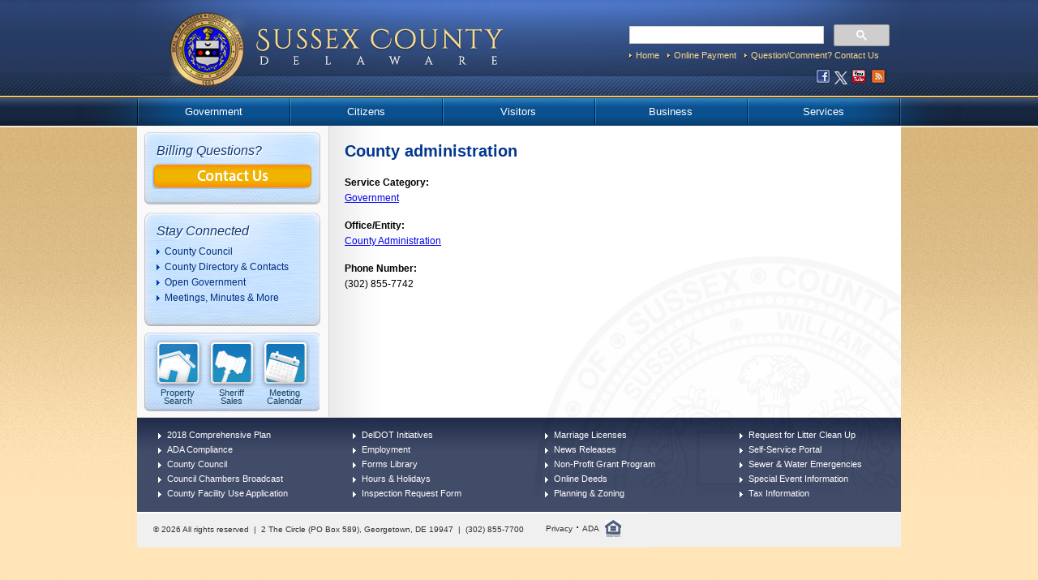

--- FILE ---
content_type: text/html; charset=utf-8
request_url: https://sussexcountyde.gov/county-administration-0
body_size: 7268
content:
<!DOCTYPE html>
<!--[if IEMobile 7]><html class="iem7"  lang="en" dir="ltr"><![endif]-->
<!--[if lte IE 6]><html class="lt-ie9 lt-ie8 lt-ie7"  lang="en" dir="ltr"><![endif]-->
<!--[if (IE 7)&(!IEMobile)]><html class="lt-ie9 lt-ie8"  lang="en" dir="ltr"><![endif]-->
<!--[if IE 8]><html class="lt-ie9"  lang="en" dir="ltr"><![endif]-->
<!--[if (gte IE 9)|(gt IEMobile 7)]><!--><html  lang="en" dir="ltr" prefix="content: http://purl.org/rss/1.0/modules/content/ dc: http://purl.org/dc/terms/ foaf: http://xmlns.com/foaf/0.1/ og: http://ogp.me/ns# rdfs: http://www.w3.org/2000/01/rdf-schema# sioc: http://rdfs.org/sioc/ns# sioct: http://rdfs.org/sioc/types# skos: http://www.w3.org/2004/02/skos/core# xsd: http://www.w3.org/2001/XMLSchema#"><!--<![endif]-->

<head profile="http://www.w3.org/1999/xhtml/vocab">
  <meta charset="utf-8" />
<meta name="Generator" content="Drupal 7 (http://drupal.org)" />
<link rel="canonical" href="/county-administration-0" />
<link rel="shortlink" href="/node/2257" />
<link rel="shortcut icon" href="https://sussexcountyde.gov/sites/default/files/favicon.ico" type="image/vnd.microsoft.icon" />
          <!-- Google Tag Manager -->

          <script>(function(w,d,s,l,i){w[l]=w[l]||[];w[l].push({'gtm.start':

          new Date().getTime(),event:'gtm.js'});var f=d.getElementsByTagName(s)[0],

          j=d.createElement(s),dl=l!='dataLayer'?'&l='+l:'';j.async=true;j.src=

          'https://www.googletagmanager.com/gtm.js?id='+i+dl;f.parentNode.insertBefore(j,f);

          })(window,document,'script','dataLayer','GTM-T8Z5LJ8');</script>

          <!-- End Google Tag Manager -->
  <title>County administration | Sussex County</title>

      <meta name="MobileOptimized" content="width">
    <meta name="HandheldFriendly" content="true">
    <meta name="viewport" content="width=device-width,initial-scale=1.0">
    <meta http-equiv="cleartype" content="on">

  <style>
@import url("https://sussexcountyde.gov/modules/system/system.base.css?t8i0aw");
@import url("https://sussexcountyde.gov/modules/system/system.messages.css?t8i0aw");
@import url("https://sussexcountyde.gov/modules/system/system.theme.css?t8i0aw");
</style>
<style>
@import url("https://sussexcountyde.gov/modules/field/theme/field.css?t8i0aw");
@import url("https://sussexcountyde.gov/modules/node/node.css?t8i0aw");
@import url("https://sussexcountyde.gov/modules/search/search.css?t8i0aw");
@import url("https://sussexcountyde.gov/modules/user/user.css?t8i0aw");
@import url("https://sussexcountyde.gov/sites/all/modules/views/css/views.css?t8i0aw");
</style>
<style>
@import url("https://sussexcountyde.gov/sites/all/modules/ctools/css/ctools.css?t8i0aw");
@import url("https://sussexcountyde.gov/sites/all/modules/taxonomy_access/taxonomy_access.css?t8i0aw");
</style>
<style>
@import url("https://sussexcountyde.gov/sites/all/themes/ssx/styles.css?t8i0aw");
@import url("https://sussexcountyde.gov/sites/all/themes/ssx/css/tabs.css?t8i0aw");
@import url("https://sussexcountyde.gov/sites/all/themes/ssx/css/pages.css?t8i0aw");
@import url("https://sussexcountyde.gov/sites/all/themes/ssx/css/blocks.css?t8i0aw");
@import url("https://sussexcountyde.gov/sites/all/themes/ssx/css/views-styles.css?t8i0aw");
@import url("https://sussexcountyde.gov/sites/all/themes/ssx/css/nodes.css?t8i0aw");
@import url("https://sussexcountyde.gov/sites/all/themes/ssx/css/upgrade.css?t8i0aw");
@import url("https://sussexcountyde.gov/sites/all/themes/ssx/css/forms.css?t8i0aw");
@import url("https://sussexcountyde.gov/sites/all/themes/ssx/css/fields.css?t8i0aw");
@import url("https://sussexcountyde.gov/sites/all/themes/ssx/css/print.css?t8i0aw");
@import url("https://sussexcountyde.gov/sites/all/themes/ssx/css/custom.css?t8i0aw");
@import url("https://sussexcountyde.gov/sites/all/themes/ssx/css/landusenodes.css?t8i0aw");
</style>
<style media="only screen and (min-width: 320px) and (max-width: 480px), (min-device-width: 320px) and (max-device-width: 480px)">
@import url("https://sussexcountyde.gov/sites/all/themes/ssx/mobile.css?t8i0aw");
</style>
<style media="only screen and (min-device-width: 768px) and (max-device-width: 1024px) and (orientation: portrait)">
@import url("https://sussexcountyde.gov/sites/all/themes/ssx/ipad.css?t8i0aw");
</style>
  <script src="https://sussexcountyde.gov/sites/all/modules/jquery_update/replace/jquery/1.12/jquery.min.js?v=1.12.4"></script>
<script src="https://sussexcountyde.gov/misc/jquery-extend-3.4.0.js?v=1.12.4"></script>
<script src="https://sussexcountyde.gov/misc/jquery-html-prefilter-3.5.0-backport.js?v=1.12.4"></script>
<script src="https://sussexcountyde.gov/misc/jquery.once.js?v=1.2"></script>
<script src="https://sussexcountyde.gov/misc/drupal.js?t8i0aw"></script>
<script src="https://sussexcountyde.gov/sites/all/modules/jquery_update/js/jquery_browser.js?v=0.0.1"></script>
<script src="https://sussexcountyde.gov/sites/all/modules/custom_search/js/custom_search.js?t8i0aw"></script>
<script src="https://sussexcountyde.gov/sites/all/modules/google_analytics/googleanalytics.js?t8i0aw"></script>
<script src="https://www.googletagmanager.com/gtag/js?id=UA-43053905-1"></script>
<script>window.dataLayer = window.dataLayer || [];function gtag(){dataLayer.push(arguments)};gtag("js", new Date());gtag("set", "developer_id.dMDhkMT", true);gtag("config", "UA-43053905-1", {"groups":"default"});</script>
<script src="https://sussexcountyde.gov/sites/all/themes/ssx/js/special_event.js?t8i0aw"></script>
<script src="https://sussexcountyde.gov/sites/all/themes/ssx/js/building_code.js?t8i0aw"></script>
<script src="https://sussexcountyde.gov/sites/all/themes/ssx/js/weather.js?t8i0aw"></script>
<script src="https://sussexcountyde.gov/sites/all/themes/ssx/js/menu.js?t8i0aw"></script>
<script src="https://sussexcountyde.gov/sites/all/themes/ssx/js/land_use_new.js?t8i0aw"></script>
<script src="https://sussexcountyde.gov/sites/all/themes/ssx/js/landuseview.js?t8i0aw"></script>
<script src="https://sussexcountyde.gov/sites/all/themes/ssx/js/landuseapplication.js?t8i0aw"></script>
<script src="https://sussexcountyde.gov/sites/all/themes/ssx/js/jquery.cycle.all.js?t8i0aw"></script>
<script src="https://sussexcountyde.gov/sites/all/themes/ssx/js/stupidtable.min.js?t8i0aw"></script>
<script src="https://sussexcountyde.gov/sites/all/themes/ssx/js/contacts.js?t8i0aw"></script>
<script src="https://sussexcountyde.gov/sites/all/themes/ssx/js/script.js?t8i0aw"></script>
<script>jQuery.extend(Drupal.settings, {"basePath":"\/","pathPrefix":"","setHasJsCookie":0,"ajaxPageState":{"theme":"ssx","theme_token":"zJU_CDdGesURMVKGk0s5daRp_6Yo6oF9BZEib_ayuQw","js":{"sites\/all\/modules\/jquery_update\/replace\/jquery\/1.12\/jquery.min.js":1,"misc\/jquery-extend-3.4.0.js":1,"misc\/jquery-html-prefilter-3.5.0-backport.js":1,"misc\/jquery.once.js":1,"misc\/drupal.js":1,"sites\/all\/modules\/jquery_update\/js\/jquery_browser.js":1,"sites\/all\/modules\/custom_search\/js\/custom_search.js":1,"sites\/all\/modules\/google_analytics\/googleanalytics.js":1,"https:\/\/www.googletagmanager.com\/gtag\/js?id=UA-43053905-1":1,"0":1,"sites\/all\/themes\/ssx\/js\/special_event.js":1,"sites\/all\/themes\/ssx\/js\/building_code.js":1,"sites\/all\/themes\/ssx\/js\/weather.js":1,"sites\/all\/themes\/ssx\/js\/menu.js":1,"sites\/all\/themes\/ssx\/js\/land_use_new.js":1,"sites\/all\/themes\/ssx\/js\/landuseview.js":1,"sites\/all\/themes\/ssx\/js\/landuseapplication.js":1,"sites\/all\/themes\/ssx\/js\/jquery.cycle.all.js":1,"sites\/all\/themes\/ssx\/js\/stupidtable.min.js":1,"sites\/all\/themes\/ssx\/js\/contacts.js":1,"sites\/all\/themes\/ssx\/js\/script.js":1},"css":{"modules\/system\/system.base.css":1,"modules\/system\/system.menus.css":1,"modules\/system\/system.messages.css":1,"modules\/system\/system.theme.css":1,"modules\/field\/theme\/field.css":1,"modules\/node\/node.css":1,"modules\/search\/search.css":1,"modules\/user\/user.css":1,"sites\/all\/modules\/views\/css\/views.css":1,"sites\/all\/modules\/ctools\/css\/ctools.css":1,"sites\/all\/modules\/taxonomy_access\/taxonomy_access.css":1,"sites\/all\/themes\/ssx\/system.menus.css":1,"sites\/all\/themes\/ssx\/styles.css":1,"sites\/all\/themes\/ssx\/css\/tabs.css":1,"sites\/all\/themes\/ssx\/css\/pages.css":1,"sites\/all\/themes\/ssx\/css\/blocks.css":1,"sites\/all\/themes\/ssx\/css\/views-styles.css":1,"sites\/all\/themes\/ssx\/css\/nodes.css":1,"sites\/all\/themes\/ssx\/css\/upgrade.css":1,"sites\/all\/themes\/ssx\/css\/forms.css":1,"sites\/all\/themes\/ssx\/css\/fields.css":1,"sites\/all\/themes\/ssx\/css\/print.css":1,"sites\/all\/themes\/ssx\/css\/custom.css":1,"sites\/all\/themes\/ssx\/css\/landusenodes.css":1,"sites\/all\/themes\/ssx\/css\/county.css":1,"sites\/all\/themes\/ssx\/mobile.css":1,"sites\/all\/themes\/ssx\/ipad.css":1}},"custom_search":{"form_target":"_self","solr":0},"googleanalytics":{"account":["UA-43053905-1"],"trackOutbound":1,"trackMailto":1,"trackDownload":1,"trackDownloadExtensions":"7z|aac|arc|arj|asf|asx|avi|bin|csv|doc(x|m)?|dot(x|m)?|exe|flv|gif|gz|gzip|hqx|jar|jpe?g|js|mp(2|3|4|e?g)|mov(ie)?|msi|msp|pdf|phps|png|ppt(x|m)?|pot(x|m)?|pps(x|m)?|ppam|sld(x|m)?|thmx|qtm?|ra(m|r)?|sea|sit|tar|tgz|torrent|txt|wav|wma|wmv|wpd|xls(x|m|b)?|xlt(x|m)|xlam|xml|z|zip"}});</script>
      <!--[if lt IE 9]>
    <script src="/sites/all/themes/zen/js/html5-respond.js"></script>
    <![endif]-->
  <meta name="google-translate-customization" content="3dbecac034c6b31b-45d4516c8feae1b5-g471530af9c4cea91-d"></meta>
</head>
<body class="html not-front not-logged-in one-sidebar sidebar-first page-node page-node- page-node-2257 node-type-services section-county-administration-0 with-wireframes" >
        <!-- Google Tag Manager (noscript) -->

        <noscript><iframe src="https://www.googletagmanager.com/ns.html?id=GTM-T8Z5LJ8"

        height="0" width="0" style="display:none;visibility:hidden"></iframe></noscript>

        <!-- End Google Tag Manager (noscript) -->
      
<div id="pappa-wrapper">

<div id="wrapper">

<header id="header" class = "no_print" role="banner">
    <a id="brand" href="/"></a>

    <div id="header-block">
          <div class="header__region region region-header">
    <div id="block-block-73" class="block block-block first odd">

      
  <!-- <form id="cse-search-box" class="search-form" action="http://www.google.com/cse"><input name="cx" value="001654952931803179032:3kbgfa-_vcc" type="hidden"> <input class="form-text" name="q" size="25" type="text"> <input class="form-submit" name="sa" value="Search" type="submit"></form> -->
<script>
  (function() {
    var cx = '009827361680252924848:cbov9djamyw';
    var gcse = document.createElement('script');
    gcse.type = 'text/javascript';
    gcse.async = true;
    gcse.src = (document.location.protocol == 'https:' ? 'https:' : 'http:') +
        '//cse.google.com/cse.js?cx=' + cx;
    var s = document.getElementsByTagName('script')[0];
    s.parentNode.insertBefore(gcse, s);
  })();
</script>
<gcse:searchbox-only></gcse:searchbox-only>
</div>
<div id="block-menu-menu-top-menu" class="block block-menu top-nav even" role="navigation">

      
  <ul class="menu"><li class="menu__item is-leaf first leaf"><a href="/" title="Sussex County, Delaware website" class="menu__link">Home</a></li>
<li class="menu__item is-leaf leaf"><a href="/pay-your-bill" class="menu__link">Online Payment</a></li>
<li class="menu__item is-leaf last leaf"><a href="/contact-information" class="menu__link">Question/Comment? Contact Us</a></li>
</ul>
</div>
<div id="block-block-6" class="block block-block social last odd">

      
  <p><a href="https://www.facebook.com/SussexCountyDE" target="_blank" title="Sussex County Facebook page" class="social-icon"><img src="/sites/default/files/images/facebook-icon.png" alt="facebook" width="20" height="20"></a> <a href="https://twitter.com/sussexde_govt" target="_blank" title="Sussex County Twitter feed" class="social-icon"><img src="/sites/default/files/images/x-logo-white-sm.png" alt="twitter" width="16" height="16"></a> <a href="https://www.youtube.com/user/SussexCountyDelaware" target="_blank" title="Sussex County youtube channel" class="social-icon"><img src="/sites/default/files/images/youtube-icon.png" alt="youtube" width="20" height="20"></a> <a href="/rss-feeds" title="List of RSS feeds" class="social-icon"><img src="/sites/default/files/images/rss-icon.png" alt="rss" width="20" height="20"></a></p>
</div>
  </div>
    </div>


</header>
<div id="nav-background" class = "no_print">
    <nav>
        <div class="region region-navigation">
    <div id="block-menu-menu-mobile-menu" class="block block-menu first odd" role="navigation">

      
  <ul class="menu"><li class="menu__item is-leaf first leaf"><a href="/government-mobile" class="menu__link">Government</a></li>
<li class="menu__item is-leaf leaf"><a href="/citizens-mobile" class="menu__link">Citizens</a></li>
<li class="menu__item is-leaf leaf"><a href="/visitors-mobile" class="menu__link">Visitors</a></li>
<li class="menu__item is-leaf leaf"><a href="/business-mobile" class="menu__link">Business</a></li>
<li class="menu__item is-leaf last leaf"><a href="/services" class="menu__link">Services</a></li>
</ul>
</div>
<div id="block-menu-block-21" class="block block-menu-block last even" role="navigation">

      
  <div class="menu-block-wrapper menu-block-21 menu-name-main-menu parent-mlid-0 menu-level-1">
  <ul class="menu"><li class="menu__item is-leaf is-parent first leaf has-children menu-mlid-438"><a href="#" class="menu__link govt">Government</a></li>
<li class="menu__item is-leaf is-parent leaf has-children menu-mlid-439"><a href="#" class="menu__link citizens">Citizens</a></li>
<li class="menu__item is-leaf is-parent leaf has-children menu-mlid-440"><a href="#" class="menu__link visitors">Visitors</a></li>
<li class="menu__item is-leaf is-parent leaf has-children menu-mlid-441"><a href="#" class="menu__link business">Business</a></li>
<li class="menu__item is-leaf last leaf menu-mlid-442"><a href="/services" class="menu__link services">Services</a></li>
</ul></div>

</div>
  </div>
    </nav>

      <div class="region region-submenus">
    <div id="block-block-8" class="block block-block dropcontain govtmenu first odd">

      
  <div class="dropcols">
<div class="dropcol1">
<h1><a href="/about-government">About</a></h1>
<ul>
<li><a href="/government-structure">Government Structure</a></li>
<li><a href="/county-administration">Administration</a></li>
<li><a href="/department-listing">Department Listing</a></li>
</ul>
<h1><a href="/your-government">Your Government</a></h1>
<ul>
<li><a href="/county-council">County Council</a></li>
<li><a href="/planning-zoning-commission">Planning &amp; Zoning Commission</a></li>
<li><a href="/board-adjustment">Board of Adjustment</a></li>
<li><a href="/marriage-licenses">Clerk of the Peace</a></li>
<li><a href="/recorder-deeds">Recorder of Deeds</a></li>
<li><a href="/register-wills">Register of Wills</a></li>
<li><a href="/sheriffs-office">Sheriff</a></li>
<li><a href="/boards-committees">Other Boards &amp; Committees</a></li>
</ul>
</div>
<div class="dropcol2">
<h1><a href="/financial-information">Financial Information</a></h1>
<ul>
<li><a href="/comprehensive-annual-financial-reports">Annual Financial Reports</a></li>
<li><a href="https://sussexco.finance.socrata.com/#!/dashboard">Financial Transparency Site</a></li>
<li><a href="/county-budget">Budget</a></li>
</ul>
<h1><a href="/forms">Forms Library</a></h1>
</div>
<div class="dropcol3">
<h1>Grant Programs</h1>
<ul>
<li><a href="/ARPA">ARPA Grant Program</a></li>
<li><a href="/non-profit-grant-program">Non-Profit Grant Program</a></li>
</ul>
<h1><a href="/help">Help</a></h1>
<ul>
<li><a href="/contact-information">Contact Us</a></li>
<li><a href="/frequently-requested-numbers">Frequently Requested Numbers</a></li>
<li><a href="/hours-holidays">Hours &amp; Holidays</a></li>
<li><a href="/services">Services Index</a></li>
<!--<li><a href="/suggestion-box">Suggestion Box</a></li>--></ul>
</div>
<div class="dropcol4">
<h1><a href="/open-government">Open Government</a></h1>
<ul>
<li><a href="/meeting-calendar">Meeting Calendar</a></li>
<li><a href="/code-conduct">Code of Conduct</a></li>
<li><a href="/council-chamber-broadcast">Council Chambers Broadcast</a></li>
<li><a href="https://ecode360.com/SU1223" target="_blank">County Code</a></li>
<li><a href="/freedom-information-act">Freedom of Information Act</a></li>
<li><a href="/ordinances">Ordinances</a></li>
<li><a href="/news-releases">News Releases</a></li>
<li><a href="/legal-notices">Legal Notices</a></li>
<li><a href="/resolutions" title="Resolutions">Resolutions</a></li>
<!--<li><a href="/newsletter" title="Newsletter">e-Newsletter</a></li>--></ul>
<h1><a href="/firm">Projects</a></h1>
</div>
</div>
</div>
<div id="block-block-9" class="block block-block dropcontain citizensmenu even">

      
  <div class="dropcols">
<div class="dropcol1">
<h1><a href="/civil-ticketing">Civil Ticketing</a></h1>
<h1><a href="/forms">Forms Library</a></h1>
<h1><a href="/help">Help</a></h1>
<ul>
<li><a href="/contact-information">Contact us</a></li>
<li><a href="/frequently-requested-numbers">Frequently Requested Numbers</a></li>
<li><a href="/services">Services Index</a></li>
</ul>
<h1><a href="/community-development-housing">Housing</a></h1>
</div>
<div class="dropcol2">
<h1><a href="https://munis.sussexcountyde.gov/ess/employmentopportunities/">Job Openings</a></h1>
<h1><a href="https://sussexcounty.lib.de.us/">Libraries</a></h1>
<h1><a href="/permits-and-licenses">Permits and Licenses</a></h1>
<ul>
<li><a href="/building-permits-and-licenses">Building Permits</a></li>
<li><a href="https://dhss.delaware.gov/dph/oaw/oawhome/">Dog Licenses</a></li>
<li><a href="/marriage-licenses">Marriage Licenses</a></li>
</ul>
<h1><a href="/planning-zoning-initiatives">Planning &amp; Zoning Initiatives</a></h1>
</div>
<div class="dropcol3">
<h1><a href="/public-safety">Public Safety</a></h1>
<ul>
<li><a href="/emergency-operations-center">Emergency Operations Center</a></li>
<li><a href="/emergency-medical-services">Emergency Medical Services</a></li>
<li><a href="/emergency-management">Emergency Preparedness</a></li>
</ul>
<h1><a href="/sewer-water">Sewer &amp; Water</a></h1>
<h1><a href="/register-wills">Wills and Estates</a></h1>
<h1><a href="/wolfe-neck-hunting-program">Wolfe Neck Hunting Program</a></h1>
</div>
<div class="dropcol4">
<h1><a href="/other-resources">Other Resources</a></h1>
<ul>
<li><a href="/sussex-county-education-resources">Education</a></li>
<li><a href="/elderly-disabled-services">Elderly and Disabled Services</a></li>
<li><a href="/health">Health</a></li>
<li><a href="/transportation">Transportation</a></li>
<li><a href="/voting">Voting</a></li>
</ul>
</div>
</div>
</div>
<div id="block-block-10" class="block block-block dropcontain visitorsmenu odd">

      
  <div class="dropcols">
<div class="dropcol1">
<h1><a href="/about-sussex-county">About</a></h1>
<ul>
<li><a href="/about-sussex-county">About Sussex County</a></li>
<li><a href="http://sussexcountyprofile.com" target="_blank">Sussex County Profile</a></li>
<li><a href="/history">History</a></li>
</ul>
</div>
<div class="dropcol2">
<h1><a href="/help">Help</a></h1>
<ul>
<li><a href="/contact-information">Contact Us</a></li>
<li><a href="/frequently-requested-numbers">Frequently Requested Numbers</a></li>
<li><a href="/services">Services Index</a></li>
<!--<li><a href="/suggestion-box">Suggestion Box</a></li>--></ul>
</div>
<div class="dropcol3">
<h1><a href="/state-parks">State Parks</a></h1>
<h1><a href="/travel-tourism">Travel &amp; Tourism</a></h1>
<ul>
<li><a href="https://visitsoutherndelaware.com" target="_blank">Visit Southern Delaware</a></li>
</ul>
</div>
</div>
</div>
<div id="block-block-11" class="block block-block dropcontain businessmenu last even">

      
  <div class="dropcols">
<div class="dropcol1">
<h1><a href="https://delawarecoastalairport.com">Airport</a></h1>
<h1><a href="/legal-notices/bids">Bids and Contracts</a></h1>
<h1><a href="/building-and-construction">Building and Construction</a></h1>
<ul>
<li><a href="/building-code">Building Code</a></li>
<li><a href="/building-permits-and-licenses">Building Permits</a></li>
<li><a href="/comprehensive-plan">Comprehensive Plan</a></li>
<li><a href="https://ecode360.com/SU1223" target="_blank">County Code</a></li>
<li><a href="/engineering-forms">Engineering Forms</a></li>
<li><a href="/engineering-standards">Engineering Standards</a></li>
<li><a href="/planning-zoning" style="line-height: 1.538em;">Planning &amp; Zoning</a></li>
<li><a href="/utility-permits" style="line-height: 1.538em;">Utility Permits</a></li>
<li><a href="/utility-planning">Utility Planning</a></li>
</ul>
</div>
<div class="dropcol2">
<h1><a href="https://excitesussex.com/delaware-coastal-business-park/">Delaware Coastal Business Park</a></h1>
<h1><a href="https://excitesussex.com">Economic Development</a></h1>
<h1><a href="/forms">Forms Library</a></h1>
<!--<ul>
<li><a href="/community-data">Community Data</a></li>
<li><a href="/economic-development-options">Incentives and Options</a></li>
<li><a href="http://sussexcountyprofile.com" target="_blank">Sussex County Profile</a></li>
</ul>-->
<h1><a href="/help">Help</a></h1>
<ul>
<li><a href="/contact-information">Contact Us</a></li>
<li><a href="/frequently-requested-numbers">Frequently Requested Numbers</a></li>
<li><a href="/services">Services Index</a></li>
<!--<li><a href="/suggestion-box">Suggestion Box</a></li>--></ul>
</div>
<div class="dropcol3">
<h1><a href="/permits-and-licenses">Permits and Licenses</a></h1>
<ul>
<li><a href="/building-permits-and-licenses">Building Permits</a></li>
</ul>
<h1><a href="/planning-zoning-initiatives">Planning &amp; Zoning Initiatives</a></h1>
</div>
<div class="dropcol4">
<h1><a href="/property-information">Property Information</a></h1>
<ul>
<li><a href="https://property.sussexcountyde.gov/">Property Search</a></li>
<li><a href="https://deeds.sussexcountyde.gov/LandmarkWeb" target="_blank">Deeds</a></li>
<li><a href="/property-tax-information">Tax Information</a></li>
<li><a href="/pdf-maps">PDF Maps</a></li>
<li><a href="/sussex-county-mapping-applications" target="_blank">Online Mapping</a></li>
<li><a href="/sheriff-sales">Sheriff Sales</a></li>
</ul>
<h1><a href="/pay-your-bill">Pay Your Bill</a></h1>
<h1><a href="https://munis.sussexcountyde.gov/CSS/Vendors/">Vendor Self-Service</a></h1>
</div>
</div>
</div>
  </div>
</div>


<div id="main-content" class="clearfix">
    <div id="watermark"></div>

    <div id="col1">
      <section class="region region-sidebar-first column sidebar">
    <div id="block-block-101" class="block block-block box2-col1 first odd">

        <h2 class="block__title block-title">Billing Questions?</h2>
    
  <p style="text-align: center;"><a href="/contact-billing-division" title="Contact Billing Department"> <img src="/sites/default/files/images/Contact%20Us%20Button.png" alt="Billing Questions"> </a></p>
<p>&nbsp;</p>
</div>
<div id="block-block-3" class="block block-block box1-col1 even">

        <h2 class="block__title block-title">Stay Connected</h2>
    
  <ul>
<li><a href="/county-council">County Council</a></li>
<li><a href="/department-listing">County Directory &amp; Contacts</a></li>
<li><a href="/open-government">Open Government</a></li>
<li><a href="/meeting-calendar">Meetings, Minutes &amp; More</a></li>
<!--<li><a href="/newsletter">e-Newsletter</a></li>--></ul>
</div>
<div id="block-block-5" class="block block-block box3-col1 last odd">

      
  <p><a href="https://property.sussexcountyde.gov/" class="icon1">Property Search</a> <a href="/sheriff-sales" class="icon2">Sheriff<br> Sales</a> <a href="/meeting-calendar" class="icon3">Meeting<br>Calendar</a></p>
</div>
  </section>
    </div>

    <div id="col2" role="main">
                            <h1 class="title" id="page-title">County administration</h1>
                                                
        


<article class="node-2257 node node-services view-mode-full clearfix" about="/county-administration-0" typeof="sioc:Item foaf:Document">

      <header>
                  <span property="dc:title" content="County administration" class="rdf-meta element-hidden"></span>
      
          </header>
  
  <div class="field field-name-field-service-category field-type-taxonomy-term-reference field-label-above"><div class="field-label">Service Category:&nbsp;</div><div class="field-items"><div class="field-item even"><a href="/service-categories/government" typeof="skos:Concept" property="rdfs:label skos:prefLabel" datatype="">Government</a></div></div></div><div class="field field-name-field-office-entity field-type-url field-label-above"><div class="field-label">Office/Entity:&nbsp;</div><div class="field-items"><div class="field-item even"><a href="https://sussexcountyde.gov/county-administration">County Administration</a></div></div></div><div class="field field-name-field-phone-number field-type-text field-label-above"><div class="field-label">Phone Number:&nbsp;</div><div class="field-items"><div class="field-item even">(302) 855-7742</div></div></div>
  
  
</article>

    </div>
</div>

<div id="bottom-nav" class = "no_print">
    <div class="region region-bottom-nav">
    <div id="block-menu-block-1" class="block block-menu-block bottom-nav1 first odd" role="navigation">

      
  <div class="menu-block-wrapper menu-block-1 menu-name-menu-bottom-navigation parent-mlid-0 menu-level-1">
  <ul class="menu"><li class="menu__item is-leaf first leaf menu-mlid-1107"><a href="https://sussexcountyde.gov/2018-Comp-Plan" class="menu__link">2018 Comprehensive Plan</a></li>
<li class="menu__item is-leaf leaf menu-mlid-1613"><a href="/ada-compliance" class="menu__link">ADA Compliance</a></li>
<li class="menu__item is-leaf leaf menu-mlid-444"><a href="/county-council" class="menu__link">County Council</a></li>
<li class="menu__item is-leaf leaf menu-mlid-447"><a href="/council-chamber-broadcast" class="menu__link">Council Chambers Broadcast</a></li>
<li class="menu__item is-leaf last leaf menu-mlid-1231"><a href="/application-use-county-facility" class="menu__link">County Facility Use Application</a></li>
</ul></div>

</div>
<div id="block-menu-block-2" class="block block-menu-block bottom-nav2 even" role="navigation">

      
  <div class="menu-block-wrapper menu-block-2 menu-name-menu-bottom-navigation-2 parent-mlid-0 menu-level-1">
  <ul class="menu"><li class="menu__item is-leaf first leaf menu-mlid-1620"><a href="/sussex-county-deldot-initiatives" class="menu__link">DelDOT Initiatives</a></li>
<li class="menu__item is-leaf leaf menu-mlid-451"><a href="https://munis.sussexcountyde.gov/ess/employmentopportunities/" class="menu__link">Employment</a></li>
<li class="menu__item is-leaf leaf menu-mlid-1625"><a href="/forms" class="menu__link">Forms Library</a></li>
<li class="menu__item is-leaf leaf menu-mlid-1103"><a href="/hours-holidays" class="menu__link">Hours &amp; Holidays</a></li>
<li class="menu__item is-leaf last leaf menu-mlid-1699"><a href="/inspection-request" class="menu__link">Inspection Request Form</a></li>
</ul></div>

</div>
<div id="block-menu-block-3" class="block block-menu-block bottom-nav3 odd" role="navigation">

      
  <div class="menu-block-wrapper menu-block-3 menu-name-menu-bottom-navigation-3 parent-mlid-0 menu-level-1">
  <ul class="menu"><li class="menu__item is-leaf first leaf menu-mlid-1624"><a href="/marriage-licenses" class="menu__link">Marriage Licenses</a></li>
<li class="menu__item is-leaf leaf menu-mlid-1619"><a href="/news-releases" class="menu__link">News Releases</a></li>
<li class="menu__item is-leaf leaf menu-mlid-1102"><a href="/non-profit-grant-program" class="menu__link">Non-Profit Grant Program</a></li>
<li class="menu__item is-leaf leaf menu-mlid-1570"><a href="https://deeds.sussexcountyde.gov/LandmarkWeb" class="menu__link">Online Deeds</a></li>
<li class="menu__item is-leaf last leaf menu-mlid-1047"><a href="/planning-zoning" class="menu__link">Planning &amp; Zoning</a></li>
</ul></div>

</div>
<div id="block-menu-block-4" class="block block-menu-block bottom-nav4 last even" role="navigation">

      
  <div class="menu-block-wrapper menu-block-4 menu-name-menu-bottom-navigation-4 parent-mlid-0 menu-level-1">
  <ul class="menu"><li class="menu__item is-leaf first leaf menu-mlid-1623"><a href="/litter-report" class="menu__link">Request for Litter Clean Up</a></li>
<li class="menu__item is-leaf leaf menu-mlid-1700"><a href="https://munis.sussexcountyde.gov/css/citizens/default.aspx" class="menu__link">Self-Service Portal</a></li>
<li class="menu__item is-leaf leaf menu-mlid-887"><a href="/environmental-services" class="menu__link">Sewer &amp; Water Emergencies</a></li>
<li class="menu__item is-leaf leaf menu-mlid-1347"><a href="/special-event-policy" class="menu__link">Special Event Information</a></li>
<li class="menu__item is-leaf last leaf menu-mlid-459"><a href="/property-tax-information" class="menu__link">Tax Information</a></li>
</ul></div>

</div>
  </div>
</div>

<footer>
    <footer id="footer" class="region region-footer">
    <div id="block-block-7" class="block block-block first last odd">

      
  <p>© 2026 All rights reserved&nbsp;&nbsp;|&nbsp;&nbsp;2 The Circle (PO Box 589), Georgetown, DE 19947&nbsp;&nbsp;|&nbsp;&nbsp;(302) 855-7700</p>
<div id="privacy"><a href="/privacy-policy">Privacy</a>&nbsp;·&nbsp;<a href="/ada-compliance">ADA</a></div>
</div>
  </footer>
<div id="google_translate_element"></div><script type="text/javascript">
function googleTranslateElementInit() {
  new google.translate.TranslateElement({pageLanguage: 'en', includedLanguages: 'ar,bg,bn,cs,de,el,en,es,et,fa,fr,gu,hi,hr,ht,hu,hy,it,iw,ja,kn,ko,lo,lt,ms,nl,pl,pt,ru,sk,sw,ta,te,th,tr,uk,ur,vi,yi,zh-CN,zh-TW', layout: google.translate.TranslateElement.InlineLayout.SIMPLE}, 'google_translate_element');
}
</script><script type="text/javascript" src="//translate.google.com/translate_a/element.js?cb=googleTranslateElementInit"></script>
</footer>

</div>

</div>

<!-- Begin Constant Contact Active Forms -->
<script> var _ctct_m = "bc93ff6128db5eab14240047f6013b3e"; </script>
<script id="signupScript" src="//static.ctctcdn.com/js/signup-form-widget/current/signup-form-widget.min.js" async defer></script>
<!-- End Constant Contact Active Forms -->


  </body>
</html>


--- FILE ---
content_type: text/css
request_url: https://sussexcountyde.gov/sites/all/themes/ssx/styles.css?t8i0aw
body_size: 9381
content:
@charset "UTF-8";
/* CSS Document */

/* ++Reset++ */
html,body,div,object,iframe,h1,h2,h3,h4,h5,h6,p,blockquote,ul,ol,li,dl,dt,dd,table,caption,tbody,tfoot,th,td,form,fieldset,input,textarea,span,a,abbr,acronym,address,big,cite,code,dfn,em,img,q,small,strong,sub,sup,
article,aside,canvas,details,embed,figure,figcaption,footer,header,hgroup,menu,nav,output,ruby,section,summary,time,mark,audio,video { 
	margin:0;
	padding:0;
	border:0;
	font-size:100%;
	font:inherit;
	font-style:normal;
	font-weight:normal;
	vertical-align:baseline;}
article,aside,details,figcaption,figure,footer,header,hgroup,menu,nav,section {display:block;}
table {border-collapse:collapse;border-spacing:0;}
ol,ul { color: white; list-style:none;}
caption,th {text-align:left;}
blockquote, q {quotes: none;}
blockquote:before,blockquote:after,q:before,q:after {content:'';content:none;}
a {outline:none !important;}

body {
	font-family:Arial, Helvetica, sans-serif;
	background:#fee4b7 url(images/bk-slice.jpg) repeat-x;
}

body.toolbar {
    background-position: 0px 30px;
}

body.toolbar-drawer {
    background-position: 0px 65px;
}

#pappa-wrapper {
	width:100%;
	background:url(images/pappa-wrapper-bk.png) center 121px no-repeat transparent;
}

#wrapper {
	width:942px;
	margin:0 auto;
}

header {
	width:942px;
	height:120px;
	background:url(images/header-bk.jpg) no-repeat;
}

article header {
	width:0;
	height:0;
	background-image:none;
}

#nav-background {
    position: relative;
    overflow: none;
    width: 942px;
    margin: 0 auto;
}

nav {
	width:942px;
	height:35px;
	background:url(images/nav-bk.jpg) no-repeat;
}

nav li {
	width:188px;
	height:35px;
	float:left;
	text-align:center;
}

nav li:hover {
	height:35px;
	background:url(images/nav-hover-slice.jpg) repeat-x;
}

nav li a {
	display:block;
	text-decoration:none;
	border:none;
	font:13px/35px Arial, Helvetica, sans-serif;
	color:#FFF;
	/*text-shadow: -1px -1px #000;*/
}


/* +++ HEADER +++ */
#brand {
	display:block;
	width:412px;
	height:92px;
	float:left;
	background:url(images/sussex-brand2.png) no-repeat transparent;
	border:none;
	text-decoration:none;
	margin:15px 0 0 40px;
}

#header-block {
	float:right;
	width:350px;
	height:80px;
	margin:26px 14px 0 0;
	/*margin:35px 14px 0 0;*/
}

.search-form {
	height:25px;
    margin: 0;
}

.search-form .form-type-textfield {
	float:left;
	/*width:182px;*/
	width:315px;
	height:23px;
	text-align:center;
	/*background:url(images/search-box.png) center top no-repeat;*/
    margin: 0;
}

.search-form .form-text {
	/*width:170px;*/
	width:250px;
	height:18px;
	background:url(images/search-bk.jpg) repeat-x;
	color:#5a5a5a;
	margin-top:2px;
	font:11px/17px Arial, Helvetica, sans-serif;
	padding-left:7px;
	vertical-align:middle;
}

#cse-search-box .form-text {
    width: 271px;
    margin-left: 28px;
}

.search-form .form-submit {
	float:right;
	position:relative;
	left:-4px;
	width:28px;
	height:20px;
	display:inline-block;
	border:none;
	background:url(images/search-btn.png) no-repeat;
	cursor:pointer;
	vertical-align:middle;
	margin-top:1px;
    text-indent: -999px;   
}

.search-form .form-type-select select {
	width:126px;
	margin:2px 2px 0 6px;
	font-size:11px;
	vertical-align:middle;
	padding:1px 0;
}

.search-form .form-item, .search-form .form-actions {
    margin: 0;
    display: inline;
}

.top-nav {
	height:23px;
	margin:-2px -15px 4px 29px;
}

.top-nav li {
	float:left;
}

.top-nav li a {
	display:block;
	padding:0 10px 0 8px;
	font:11px/23px Arial, Helvetica, sans-serif;
	color:#fdd88c;
	text-decoration:none;
	background:url(images/upper-nav-yellow-arrow.png) 0 9px no-repeat;
}

.top-nav li a:hover {
	color:#FFF;
	background:url(images/upper-nav-white-arrow.png) 0 9px no-repeat;
}

.top-nav li a.active {
    color:white;
	background:url(images/upper-nav-white-arrow.png) 0 9px no-repeat;
}

.social {
	height:20px;
	text-align:right;
	margin:3px 4px 0 0;
}

/*#header-right {
	float:right;
	width:375px;
}

#search {
	float:right;	
	height:23px;
	margin:36px 20px 0 0;
}

#search-bar {
	float:left;
	width:182px;
	height:23px;
	background:url(images/search-box.png) no-repeat transparent;
}

.search-bar {
	float:left;
	width:170px;
	height:18px;
	background:url(images/search-bk.jpg) repeat-x;
	margin:3px 0 0 3px;
	color:#5a5a5a;
	font:11px Arial, Helvetica, sans-serif;
	padding-left:7px;
}

#drop-down {
	float:left;
	margin:3px 0 0 3px;
}

#search-btn {
	float:left;
	width:28px;
	height:20px;
	margin:2px 0 0 3px;
	background:url(images/search-btn.png) no-repeat;
}*/


/* +++TOP NAV +++ */
/*#top-nav {
	float:left;
	width:341px;
}

#top-nav li {
	display:block;
	float:left;
	padding:0 11px;
}

#top-nav li a {
	display:block;
	font:11px Arial, Helvetica, sans-serif;
	color:#fdd88c;
	text-decoration:none;
	margin:13px 0 0 0;
}

#top-nav li a:hover {
	color:#FFF;
}

#home  a.home-top-nav {
	color:#FFF;
	display:block;
	padding-left:7px;
	background:url(images/upper-nav-white-arrow.png) 0 4px no-repeat;
}

#home  a.payment-top-nav, a.contact-top-nav {
	display:block;
	padding-left:7px;
	background:url(images/upper-nav-yellow-arrow.png) 0 4px no-repeat;
}

#home  a.payment-top-nav:hover, a.contact-top-nav:hover {
	background:url(images/upper-nav-white-arrow.png) 0 4px no-repeat;
}

#social {
	float:right;
	width:104px;
	height:20px;
	margin:6px 23px 0 0;
}

#social .social-icon {
	float:left;
	display:block;
	margin-left:6px;
}*/


/* +++ MAIN BANNER +++ */
#main-banner {
	width:942px;
	height:300px;
}

#text-banner {
	position:absolute;
	width:942px;
	height:156px;
	margin-top:144px;
	background:url(images/text-banner-bk.png) repeat-x;
	color:#FFF;
	font:11px/15px Arial, Helvetica, sans-serif;
}

#text-banner img {
	border:1px solid #FFF;
	margin:10px 21px 0 7px;
	float:left;
}

#text-banner h2 {
	font:400 15px/16px Arial, Helvetica, sans-serif;
	margin-bottom:11px;
	margin-top:10px;
}

#text-banner a {
	display:block;
	color:#FFF;
	text-decoration:none;
	border:none;
}

#text-block {
	width:469px;
	height:134px;
	margin:11px auto 0 auto;
	border-top:1px solid #FFF;
	border-bottom:1px solid #FFF;
    overflow: hidden;
}

#info, #text-block .news-box {
	margin-top:3px;
    height: 131px;
    width: 469px;
}

#text-block .view-content {
    width: 100%;
}


/* +++ CONTENT AREA +++ */
#main-content {
	position:relative;
	width:942px;
	min-height:359px;
	background:#f9f9f9 url(images/col2-bk.jpg) repeat-y right;
}

#col1 {
	float:left;
	width:235px;
}

.box1-col1 {
	width:217px;
	height:126px;
	margin:10px auto 0 auto;
	background:url(images/box-connected.png) no-repeat;
	padding-top:14px;
}

.box1-col1 h2, .box2-col1 h2 {
	font:italic 16px Arial, Helvetica, sans-serif;
	color:#153a75;
	text-shadow: 1px 2px #FFF;
	margin:0 0 6px 15px;
}

.box1-col1 ul {
	margin:0 0 0 15px;
}

.box1-col1 li {
	background:url(images/news-arrow.png) 0 7px no-repeat;
	padding-left:10px;
}

.box1-col1 li a {
	font:12px/18px Arial, Helvetica, sans-serif;
	color:#012f7d;
	text-decoration:none;
}

.box1-col1 li a:hover {
	text-decoration:underline;
}

.box2-col1 {
	width:217px;
	height:75px;
	margin:8px auto 0 auto;
	padding-top:14px;
	background:url(images/box-taxes.png) no-repeat;	
}

#get-started-btn {
	display:block;
	width:198px;
	height:32px;
	border:none;
	text-decoration:none;
	margin:0 0 0 10px;
	background:url(images/get-started-btn-slide.png) 0 0 no-repeat;
}

#get-started-btn:hover {
	background:url(images/get-started-btn-slide.png) -198px 0 no-repeat;
}

.box3-col1 {
	width:211px;
	height:96px;
	margin:8px auto 0 auto;
	background:url(images/box-app.png) no-repeat;	
	padding:5px 0 0 6px;
}

.icon1, .icon2, .icon3 {
	float:left;
	width:62px;
	height:20px;
	display:block;
	text-align:center;
	border:none;
	text-decoration:none;
	font:11px/10px Arial, Helvetica, sans-serif;
	color:#19435c;
	margin-left:4px;
	padding-top:64px
}

.icon1 {
	background:url(images/property-search.png) no-repeat;
}

.icon2 {
	background:url(images/sheriff-sales.png) no-repeat;
}

.icon3 {
	background:url(images/meetings.png) no-repeat;
}

#col2 {
	position:relative;
	float:right;
	width:706px;
	z-index:20;
}

#col2 p {
	margin-bottom:1.3em;
	line-height:18px;
}

#col2 p.name-sig {
	text-align:right;
	float:right;
	line-height:15px;
}

#col2 span {
	color:#787878;
}

#col2 span.red {
	color:#ff0000;
	font-weight:bold;
}

#col2 span.grey {
	color:#999;
	font-weight:bold;
}

#col2 span.blue {
	color:#023790;
	font-weight:bold;
}

#col2 h1 {
    font: bold 20px Arial, Helvetica, sans-serif;
	color:#023790;
    margin: 20px 20px 15px 20px;
}

#col2 img {
	float:left;
	margin:0 10px 10px 0;
	clear:right;
}

#col2 .node-article img {
	float:right !important;
	margin-left:14px !important;
	border:1px solid #eee;
	clear:none;
}

.section-bills-approval-list #col2 img {
	float:none;
	margin:0;
}

.section-bills-approval-list .view-content a {
	font-size:14px;
}

.section-bills-approval-list .view-content .views-row {
	padding:5px 0;
	margin:0 0 0 18px;
}

.page-node-1966 #col2 img {
	float:none;
	margin:0;
}

#col2 .normal-align {
	float:none !important;
	margin:0 0 0 5px !important;
}

#col2 .img-r {
	float:right;
	margin:4px 7px 5px 10px;
	clear:both;
}

#col2 a img {
	margin-top:20px !important;
	border:none;
	text-decoration:none;
}

#col2 a.img-r {
	border:none;
	text-decoration:none;
}

#col2 article {
    font-size: 77%;
    margin: 20px;
}

#col2 h2 {
	font:bold 16px Arial, Helvetica, sans-serif;
	color:#023790;
	margin:5px 0 6px;
}

#col2 h2.special {
	font:bold 20px Arial, Helvetica, sans-serif;
	color:#023790;
	margin:0 0 10px;
}

#col2 h2 a {
	font:bold 16px Arial, Helvetica, sans-serif;
	color:#023790;
	margin:0 0 6px;
	text-decoration:none;
}

#col2 h3 {
	font:bold 14px Arial, Helvetica, sans-serif;
	color:#023790;
	/*margin:0 0 6px;*/
}

#col2 .image-caption img {
	margin:0 0 10px 0px;
	float:left !important;
}

#col2 .image-caption {
	color:#666;
	line-height:17px;
	font-size:12px;
	width:507px;
}

#col2 #image-caption-r {
	float:right;
	height:258px;
	width:171px;
	color:#666;
	line-height:17px;
	font-size:12px;
	text-align:center;
}

#col2 #image-caption-r img {
	clear:both;
	margin:0 auto;
}

#col2 ul {
	font-family:Arial, Helvetica, sans-serif;
	color:#000;
	list-style:disc;
	list-style-position:outside;
	margin-bottom:25px;
	margin-left:20px;
}

#col2 ul li {
	line-height:1.8em;
}

ul.primary li {
	list-style:none !important;
	margin-bottom:0 !important;
	margin-left:0 !important;
}

#col2 ol {
	font-family:Arial, Helvetica, sans-serif;
	color:#000;
	list-style:decimal;
	list-style-position:outside;
	margin-bottom:25px;
	margin-left:20px;
}

#col2 ol li {
	line-height:1.8em;
}

#col2 ol.a {
	list-style-type:lower-alpha;
}

#col2 ol.i {
	list-style-type:lower-roman !important;
}

#col2 ol[type="a"] {
	list-style-type:lower-alpha;
}

#col2 ol[type="i"] {
	list-style-type:lower-roman !important;
}

ul.primary li {
	list-style:none !important;
	margin-bottom:0 !important;
	margin-left:0 !important;
}

.content-box {
	float:left;
	width:299px;
	height:342px;
	margin:10px 0 0 14px;
	background:url(images/content-box.png) no-repeat;
	padding:16px 15px 0 18px;
	font:12px/15px Arial, Helvetica, sans-serif;
	color:#383838;
}

#watermark {
	position:absolute;
	bottom:0;
	right:0;
	width:467px;
	height:198px;
	background:url(images/seal.png) no-repeat transparent;
	z-index:10;
}


/* +++ NEWS ITEM +++ */
.news-title {
	float:left;
	font:bold 12px/15px Arial, Helvetica, sans-serif;
}

.news-title span {
    color: inherit !important;
    font-weight: bold;
}

.news-item {
	margin:0 0 15px 0;
}

.news-item p {
    clear: both;
	margin:6px 0 0 0;
    border-top: solid 3px transparent;
}

.find-more {
	float:right;
	text-decoration:none;
	border:none;
	display:block;
	width:85px;
	padding:0 0 0 9px;
	background:url(images/news-arrow.png) 0 4px no-repeat;
}

.find-more a {
	font:bold 11px/15px Arial, Helvetica, sans-serif;
	color:#02307c;
}

.find-more a:hover, a.visit-more:hover, .more-link a:hover {
	text-decoration:underline;
}

a.visit-more, .more-link a {
	position:absolute;
	bottom:30px;
	display:block;
	text-decoration:none;
	border:none;
	font:bold 11px/15px Arial, Helvetica, sans-serif;
	color:#02307c;
	background:url(images/news-arrow.png) 0 4px no-repeat;
	padding:0 0 0 9px;
    text-align: left;
}

.content-box .event {
	font:11px Arial, Helvetica, sans-serif;
	margin-bottom:12px;
}

.content-box .event a {
	color:#02307c;
	text-decoration:underline;
}

.content-box .event span {
	font:bold 12px Arial, Helvetica, sans-serif;
}


/* +++ BOTTOM NAV +++ */
#bottom-nav {
	width:942px;
	height:105px;
	border-top:1px solid #d9d9d9;
	background:#414c68 url(images/bottom-nav.jpg) no-repeat;
	padding-top:11px;
}

#bottom-nav a {
	font:11px Arial, Helvetica, sans-serif;
	color:#FFF;
	text-decoration:none;
}

#bottom-nav a:hover {
	text-decoration:underline;
}

#bottom-nav li {
	padding-left:11px;
	background:url(images/arrow-white.png) 0 8px no-repeat;
}

.bottom-nav1 {
	float:left;
	margin:0 0 0 26px;
}

.bottom-nav2 {
	float:left;
	margin:0 0 0 80px;
}

.bottom-nav3 {
	float:left;
	margin:0 0 0 103px;
}

.bottom-nav4 {
	float:left;
	margin:0 0 0 104px;
}


/* +++ FOOTER +++ */
footer {
	height:42px;
	background-color:#f0f0f0;
	border-top:1px solid #FFF;
}

footer p {
	float:left;
	font:10px Arial, Helvetica, sans-serif;
	color:#313131;
	margin:14px 0 0 20px;
}

#footer {
	width:630px;
	float:left;
}

#privacy {
	float:left;
	width:95px;
	height:21px;
	background:url(images/ada-icon.png) 73px 0 no-repeat;
	margin:8px 0 0 27px;
}

#privacy a {
	font:10px Arial, Helvetica, sans-serif;
	color:#313131;
	text-decoration:none;
}

#privacy a:hover {
	text-decoration:underline;
}

.table-title {
	background:url(images/dept-title-bk.jpg) repeat-x;
	background-color:#084071 !important;
	color:#FFF;
	font-weight:bold;
	font-size:100%;
}

span.table-bold {
	font-weight:bold;
	color:#023790 !important;
	font-size:110% !important;
}

/* +++ CONTACT TABLE +++ */
#contact-table {
	width:70%;
	margin-bottom:20px;
	float:left;
}

#contact-table td {
	padding:8px 10px;
	border:1px solid #ccc;
}

#contact-table .contact-table-title {
	font-weight:bold;
}


/* +++ FREQ NUMBER TABLE +++ */
.freq-num-table {
	width:70%;
	margin-bottom:35px;
}

.freq-num-table td {
	padding:7px 12px;
}

.freq-num-table tr:nth-child(odd) {
	background-color:#eee; 
}

.freq-num-list-table tr:nth-child(even) {
	background-color:#fff; 
}

.freq-entity {
	width:66%;
}

.freq-phone {
	width:34%;
}
.freq-num-table tr td+td {
	text-align:center;
}


/* +++ MEMBERS TABLE +++ */
#members-table {
	width:80%;
	border:none;
}

#members-table hr {
	width:80%;
	float:left;
	margin:4px 0;
}

#members-table tr {
	border:none !important;
}

#members-table td {
	/*padding:2px 0 6px;*/
	width:40%;
	padding:4px 0 !important;
	border:none !important;
}

#members-table tr:nth-child(2n) {
	background-color:transparent !important;
}

#members-table tr:nth-child(2n+1) {
	background-color:transparent !important;
}

#members-table .table-title {
	padding-left:10px !important;
}


/* +++ DEPT LISTING TABLE +++ */
#dept-list-table {
	width:100%;
	margin:20px 0 10px;
	font-size:100%;
}

#dept-list-table a {
	line-height:21px;
}

#dept-list-table th, #dept-list-table td {
	padding:8px 10px;
	border:1px solid #ccc;
}

.dept-list-table-title {
	background:url(images/dept-title-bk.jpg) repeat-x;
	background-color:#084071 !important;
	color:#FFF;
}

.dept-list-table-title th {
    font-weight: bold;
}

#dept-list-table tr:nth-child(odd) { 
	background-color:#eee; 
}

#dept-list-table tr:nth-child(even) {
	background-color:#fff; 
}

.printablelink {
    clear: both;
    float: right;
    font-size: 12px;
    width: 130px;
}

#col2 .printablelink img {
	margin-top:0 !important;
}


/* +++ HOLIDAY SCHEDULE TABLE +++ */
#schedule-table {
	width:80%;
	margin:10px 0 10px;
}

#schedule-table td {
	padding:8px 10px;
	border:1px solid #ccc;
	width:40%;
}

.schedule-table-title {
	background:url(images/dept-title-bk.jpg) repeat-x;
	color:#FFF;
}

#schedule-table tr:nth-child(odd) {
	background-color:#eee; 
}

#schedule-table tr:nth-child(even) {
	background-color:#fff; 
}


/* +++ SERVICES INDEX TABLE +++ */
#services-table {
	width:300px;
}

.services-right h2, .services-left h2 {
	margin:0 0 6px !important;
}

.services-right {
	float:right;
	margin:0 0 30px 0;
}

.services-left {
	float:left;
	margin:0 0 0 !important;
}

#services-table td {
	padding:6px 10px;
}

.services-table-title {
	background:url(images/dept-title-bk.jpg) repeat-x;
	color:#FFF;
}

.de-services {
	width:30px;
	height:18px;
	background:url(images/de-services.jpg) 10px 4px no-repeat;
}

.county-services {
	width:30px;
	height:18px;
	background:url(images/county-services.jpg) 10px 4px no-repeat;
}

.gov-services {
	width:30px;
	height:18px;
	background:url(images/gov-services.jpg) 10px 4px no-repeat;
}


/* +++ BUDGET TABLE +++ */
#budget-table {
	width:80%;
	margin:20px 0 10px;
}

#budget-table a {
	line-height:21px;
}

#budget-table td {
	padding:5px 10px 5px 10px;
	border:1px solid #ccc;
}

.budget-table-title {
	background:url(images/dept-title-bk.jpg) repeat-x;
	color:#FFF;
}

.blueHighlight {
	background-color: #cfe5ef;
}


#search-tax-info-btn {
	display:block;
	width:268px;
	height:35px;
	text-decoration:none;
	border:none;
	background:url(images/search-tax-info-slide.png) 0 0 no-repeat;
	margin:0 0 25px 0;
}

#search-tax-info-btn:hover {
	background:url(images/search-tax-info-slide.png) -268px 0 no-repeat;
}


/* ++DROPDOWN SUBMENU++ */
.dropcontain {
    display: none;
    position: absolute;
    top: 35px;
    left: 0px;
    width: 902px;
    min-height: 220px;
    margin: 0 auto;
    padding: 10px 20px 22px 20px;
	border-bottom: 1px solid #EEE;
	background:url(images/sub-menu-grad.png) repeat-x;
    z-index: 4000;
}

.dropcontain.hovering {
    display: block;
}

.dropcols h1 {
	color:#023790;
	font:bold 14px Arial,Helvetica,sans-serif;
	margin:15px 0 6px 0;
}

.dropcols h1 a {
	color:#023790;
	font:bold 14px Arial,Helvetica,sans-serif !important;
	margin:15px 0 6px 0;
	text-decoration:none !important;
}

.dropcols h1 a:hover {
	text-decoration:none !important;
}

.dropcols a:hover {
	text-decoration:underline;
}

.dropcols ul {
    padding: 0;
    margin: 0 0 28px 0;	
}

.dropcols ul li {
	list-style-type:disc;
	list-style-position:inside;
	list-style-image:url(images/orange-dot.png);
}

.dropcols a {
	color:#383838;
	font:bold 12px Arial,Helvetica,sans-serif !important;
	margin:10px 0;
	text-decoration:none;
	z-index:500;
}

.dropcol1 {
	float:left;
	width:200px;
	margin:0 0 0 38px;
}

.dropcol2 {
	float:left;
	width:200px;
	margin:0 0 0 15px;
}

.dropcol3 {
	float:left;
	width:200px;
	margin:0 0 0 15px;
}

.dropcol4 {
	float:left;
	width:200px;
	margin:0 0 0 15px;
}


/* +++NEWS RELEASES+++ */
.date-nav div.date-heading h3 {
	font-size:26px !important;
	color:#2c3790 !important;
	font-weight:bold !important;
	margin-top:20px;
}

.date-nav {
	padding-bottom:0 !important;
}

.date-nav-wrapper .date-prev li {
	float:left;
}

.date-nav-wrapper .date-next li {
	float:right;
}

.date-nav-wrapper .date-prev a {
	display:inline-block;
	width:16px;
	height:26px;
	background:url(images/prev-arrow.png) no-repeat;
	text-indent: 100%;
    white-space: nowrap;
    overflow: hidden;
	margin:4px 0 0 172px !important;
}

.page-news-releases .date-nav-wrapper .date-prev a {
	margin:4px 0 0 225px !important;
}

.date-nav-wrapper .date-next a {
	display:inline-block;
	width:16px;
	height:26px;
	background:url(images/next-arrow.png) no-repeat;
	text-indent: 100%;
    white-space: nowrap;
    overflow: hidden;
	margin:4px 191px 0 0 !important;
}

.page-news-releases .date-nav-wrapper .date-next a {
	margin:4px 243px 0 0 !important;
}

.view-news-releases .view-content {
	margin:0 auto;
	width:95%;
	/*line-height:26px;*/
}

.view-news-releases .view-content p {
	/*font-size:14px;*/
	line-height:1.5em !important;
	margin:5px 0 0 0;
}

.view-news-releases.view-display-id-block_1 .view-content {
    width: 100%;
	margin-top:10px;
}

.view-news-releases .field-content a {
	line-height:30px !important;
}

.view-news-releases .field-content p a {
	font-size:13px;
	color:#023790 !important;
}

.views-field-title .field-content a {
	color:#023790 !important;
	font-weight:bold;
	text-decoration:none;
	line-height:22px !important;
	margin-bottom:10px !important;
}

.views-field-title .field-content a:hover {
	color:#407ada !important;
}

.view-news-releases .views-row {
	padding:20px 26px 6px 28px;
	border-top:1px solid #c3c3c3;
}

.view-news-releases .views-row-even {
	background-color:#f5f5f5 !important;
}

.view-news-releases .views-field-field-release-date {
	margin-top:4px !important;
}


/* +++MEETING CALENDAR+++ */
.view-agendas-minutes .views-exposed-form {
	margin: 0 auto;
    width: 95%;
	padding:0 0 0 26px;
}

.view-agendas-minutes .view-content {
    margin: 0 auto;
    width: 100%;
}

.view-agendas-minutes .views-row {
    border-top: 1px solid #C3C3C3;
    padding: 20px 26px 20px 28px;
}

.view-agendas-minutes .view-header {
	line-height: 18px;
	font-size: 77%;
	margin:0 22px;
}

.view-agendas-minutes .form-submit {
	width:100px;
	height:20px;
border-radius:3px;
background: #fa9513;
background: -moz-linear-gradient(top, #fa9513 0%, #f79d21 50%, #ff7c00 51%, #ff9000 100%);
background: -webkit-gradient(linear, left top, left bottom, color-stop(0%,#fa9513), color-stop(50%,#f79d21), color-stop(51%,#ff7c00), color-stop(100%,#ff9000));
background: -webkit-linear-gradient(top, #fa9513 0%,#f79d21 50%,#ff7c00 51%,#ff9000 100%);
background: -o-linear-gradient(top, #fa9513 0%,#f79d21 50%,#ff7c00 51%,#ff9000 100%);
background: -ms-linear-gradient(top, #fa9513 0%,#f79d21 50%,#ff7c00 51%,#ff9000 100%);
background: linear-gradient(to bottom, #fa9513 0%,#f79d21 50%,#ff7c00 51%,#ff9000 100%);
filter: progid:DXImageTransform.Microsoft.gradient( startColorstr='#fa9513', endColorstr='#ff9000',GradientType=0 );
	cursor:pointer;
	color:#FFF;
	font-size:13px;
}
	
.view-agendas-minutes .views-exposed-form .views-exposed-widget {
	float:left;
}

.view-agendas-minutes #edit-field-meeting-date-value-wrapper {
	float:left;
	margin:0 160px 0 0;
}

#edit-field-article-category-tid-wrapper {
	margin:0 10px 0 40px;
}

#edit-field-article-category-tid-wrapper label {
	display:inline-block;
	margin-bottom:10px;
	font-size:14px;
}

#edit-field-article-category-tid-wrapper .views-widget {
	display:inline-block;
	margin-left:8px;
}

.views-exposed-widget .views-submit-button {
	margin:10px 0 0 0;
	cursor:pointer;
}

.views-exposed-widget .views-submit-button {
	float:right;
	clear:both;
}

.views-exposed-form .views-exposed-widget .form-submit {
	float:right;
	width:100px;
	height:20px;
	margin-top:0 !important;
	cursor:pointer;
	font-size:13px;
}

.views-exposed-widgets {
	margin-bottom:1em !important;
}

.field-name-field-audio .field-items .file {
	float:left;
	clear:both;
}

/* Added this block on 3/12/18, to fix issue with PDF files being indented when multiple files are listed */
.field-name-field-documents .field-items .file {
	float:left;
	clear:both;
}

.field-name-field-sw-documents .field-items .file {
	float:left;
	clear:both;
}

.field-name-field-meeting-type {
	float:left;
	clear:left;
}

/* +++COUNCIL MEMBERS+++ */
.council-member {
	width:100%;
	height:97px;
	border-bottom:1px solid #eee;
	padding:10px 0;
}

.council-member h4 {
	font-weight:bold;
	font-size:14px;
	color:#023790;
}

.council-member img {
	float:left;
	margin:13px 10px 0 0 !important;
}

#quick-links {
	float:right;
	margin:0 100px 0 0;
}


/* +++COUNCIL AGENDA & MINUTES+++ */
.field .field-label{
	margin:20px 0 5px 0;
}

.field-content p {
	font-size:14px;
	color:#000;
}

.views-field-field-agenda a, .views-field-field-pakcet a, .views-field-field-minutes a, .views-field-field-audio a, .views-field-field-zoning-packet a {
	font-size:13px;
	color:#023790;
	margin-bottom:20px !important;
}

.views-row-even {
	background-color:#eee;
}

.views-field-field-meeting-type {
	font-size:85%;
	margin-bottom:10px;
}

.ems-locations {
	color:#999;
	line-height:21px !important;
}

.ems-locations a {
	text-decoration:none;
}

.ems-locations a:hover {
	text-decoration:underline;
}

#block-views-agendas-minutes-block-1 span.date-display-single {
	font-weight:bold;
	color:#353535;
	margin-right:3px;
}

/* span.date-display-single{font-size:15px;} */

#block-views-agendas-minutes-block-1 p {
}

#block-views-agendas-minutes-block-1 div {
	margin-bottom:16px;
	margin-top:3px;
	display:table;
}

/* allow upcoming events to line up evenly */
#block-views-agendas-minutes-block-1 div a
{
    display:table-cell;
    padding-left:15px;
}


/* +++ EXTRA +++ */
.clear {
	clear:both;
}

strong {
	font-weight:bold;
}

em {
	font-style:italic !important;
}

hr {
	border: 0;
	width: 100%;
	color: #ccc;
	background-color: #ccc;
	height: 1px;
	margin-bottom:15px;
}

.anchor-top {
	visibility:hidden;
}

#housing-badges {
	margin:0 auto;
	height:150px;
	width:360px;
}

#housing-badges img {
	float:left;
	margin-right:30px;
}

#housing-badges #eho {
	margin-top:20px;
}

#housing-badges a {
	display:block;
	border:none;
	text-decoration:none;
}

#library-badges {
	margin:0 auto;
	height:90px;
	width:667px;
}

#library-badges img {
	float:left;
	margin-right:20px;
}

#library-badges a {
	display:block;
	border:none;
	text-decoration:none;
}

#arrow-l {
	float:left;
	width:9px;
	height:15px;
	display:block;
	background:url(images/arrow-l.png) no-repeat;
	margin:68px 0 0 194px;
    cursor: pointer;
}

#arrow-r {
	float:right;
	width:9px;
	height:15px;
	display:block;
	background:url(images/arrow-r.png) no-repeat;
	margin:68px 194px 0 0;
    cursor: pointer;
}

#col2 .apply-online a img {
	float:left;
	margin:5px 15px 0 0 !important;
}

#col2 .apply-online p {
	padding-right:50px;
}

#twitter-btn {
	float:right;
	clear:right;
	margin-right:40px;
}

#col2 a img.pdf-icon {
	margin-top:0 !important;
}


/*+++ WEB FORM +++ */

/*.webform-client-form*/ 
input {
	border:1px solid #999;
	height:20px;
	margin:5px 0 0 0;
}

textarea {
	border:1px solid #999;
	margin:5px 0 0 0;
}

.form-submit, #mc-embedded-subscribe {
	height:28px;
	padding:0 10px;
	border:none;
	border-radius:3px;
	background: #fa9513;
	background: -moz-linear-gradient(top, #fa9513 0%, #f79d21 50%, #ff7c00 51%, #ff9000 100%);
	background: -webkit-gradient(linear, left top, left bottom, color-stop(0%,#fa9513), color-stop(50%,#f79d21), color-stop(51%,#ff7c00), color-stop(100%,#ff9000));
	background: -webkit-linear-gradient(top, #fa9513 0%,#f79d21 50%,#ff7c00 51%,#ff9000 100%);
	background: -o-linear-gradient(top, #fa9513 0%,#f79d21 50%,#ff7c00 51%,#ff9000 100%);
	background: -ms-linear-gradient(top, #fa9513 0%,#f79d21 50%,#ff7c00 51%,#ff9000 100%);
	background: linear-gradient(to bottom, #fa9513 0%,#f79d21 50%,#ff7c00 51%,#ff9000 100%);
	filter: progid:DXImageTransform.Microsoft.gradient( startColorstr='#fa9513', endColorstr='#ff9000',GradientType=0 );
	cursor:pointer;
	color:#FFF;
}

#mc_embed_signup .mc-field-group {
	margin-top:10px;
}

/* +++ SEARCH RESULTS +++ */
.search-results {
	list-style-type:none !important;
	width:664px;
}

.search-results li {
	border-bottom:1px solid #CCC;
}

.page-search #col2 h2 {
	margin:30px 0 20px 20px;
}

#search-form #edit-basic {
	float:right;
	margin-right:30px;
}


/* +++SEARCH RESULTS ALT DISPLAY+++ */
.node-land-use-applications header, .node-agendas-minutes header {
	background:none;
	height:auto;
}

.node-land-use-applications, .node-agendas-minutes {
	border-bottom:1px solid #ccc;
	padding-bottom:10px;
}


/* +++ SIDEBAR NAVIGATION MAIN +++ */
#col1 .menu {
	margin-top:1px;
	width:235px;
	position:relative;
}

#col1 .menu li {
	background:#d6d6d6 url(images/side-bar-bk.jpg) repeat-x;
	position:relative;
}

#col1 .menu li:hover {
	background:#d3d1d2 url(images/side-bar-bk-hover2.jpg) repeat-x;
}

#col1 .menu .leaf {
	border-top:1px solid #bdbdbd;
}

#col1 .menu .last {
	border-bottom:1px solid #bdbdbd;
}

#col1 .menu li a {
	display:block;
	/*width:235px;*/
	text-decoration:none;
	font:14px/21px Arial, Helvetica, sans-serif;
	color:#444;
	padding:10px 15px 10px 25px;
	
	/*text-shadow: 0px 1px 0px #ffffff;
    filter: dropshadow(color=#ffffff, offx=0, offy=1);*/
}

#col1 .menu li a:hover {
	color:#2d2d2d;
}


/* +++SIDEBAR NAVIGATION SUB +++ */

.submenu {
	display:none;
	position:absolute;
	left:234px;
	top:-1px;
	z-index:100;
	width:235px;
	border-top:1px solid #ccc;
}

.submenu li {
	background:none !important;
	background-color:#d78f2f !important;
	border-bottom:1px solid #ccc;
}

.submenu li a {
	color:#FFF !important;
	text-shadow:none !important;
	filter:none !important;
	padding:7px 15px 7px 25px !important;
}

.submenu li a:hover {
	background-color:#cc7610;
}

.menu li:hover .submenu {
	display:block;
}


/* +++ ORDINANCES +++ */
.page-ordinances #col2 .view-content {
	margin:0 0 0 20px;
}

.page-ordinances #col2 h3 {
	font-size:17px;
	margin-top:20px;
	color:#000;
}

.page-ordinances #col2 .views-row {
	padding:4px 0;
}

.page-ordinances #col2 .views-field-title {
	margin:0 0 0 15px;
	font-size:14px;
}

.page-ordinances #col2 .views-field-field-ord-decision {
	margin:0 0 0 15px;
	font-size:13px;
	margin-bottom:5px;
}

.page-ordinances #col2 .views-row-last {
	margin-bottom:10px;
}

.ordinance-nav a {
	color:#023790;
	font-weight:bold;
	text-decoration:none;
}

.ordinance-nav a:hover {
	color:#407ada;
	text-decoration:underline;
}

.ordinance-nav a.active {
	color:#3f85fa;
	text-decoration:underline;
}

.ordinance-group {
	width:100%;
	margin-right:0;
}

#col2 .ordinance-group h3 {
	margin:24px 0 5px;
	padding:9px 0 0 1px;
	border-top:1px dashed #ccc;
	color:#333;
	font-size:1.35em;
}

.ordinance {
	padding:8px 12px;
}

.ordinance-list {
	line-height:18px;
}

.ordinance-list .ordinance:nth-child(even) {
	background-color:#eee; 
}

.ordinance-title a {
	color:#023790;
	font-size:1.2em;
	font-weight:bold !important;
	text-decoration:none;
}

.ordinance-title a:hover {
	color:#407ada;
	text-decoration:underline;
}


/* +++ REGISTER ORDER +++ */
#col2 .view-header p {
    margin-bottom: 1.1em !important;
	font-size: 77%;
	margin:0 22px;
}

/*.view-legal-notices table.views-table {
	width:95%;
	margin:0 0 20px 20px;
	border:1px solid #ccc;
}

.view-legal-notices table.views-table caption, th {
	padding:4px 0;
}

.view-legal-notices table.views-table thead tr {
	background:url(images/dept-title-bk.jpg) repeat-x;
	background-color:#084071 !important;
}

.view-legal-notices table.views-table thead tr a {
	color:#FFF;
}

.view-legal-notices .views-field-title a {
	margin:0 0 0 15px;
}

.view-legal-notices .views-field-title a, .view-legal-notices .views-field-field-registers-order-date a {
	font-size:14px;
	text-decoration:none;
}

.view-legal-notices .views-field-title a:hover, .view-legal-notices .views-field-field-registers-order-date a:hover {
	text-decoration:underline;
}

.view-legal-notices table td {
	padding:4px 0;
}

.view-legal-notices td.views-field-title {
	border-right:1px solid #ccc;
}

.view-legal-notices .views-field-field-registers-order-date {
	text-align:center;
}

.view-legal-notices .views-field-title a img {
	margin:0 0 0 5px;
}

.view-legal-notices table tr:nth-child(odd) {
	background-color:#e7e7e7; 
}

.view-legal-notices table tr:nth-child(even) {
	background-color:#f6f6f5; 
}*/

table.views-table {
	width:95%;
	margin:0 0 20px 20px;
	border:1px solid #ccc;
	font-size:13px;
}

table td {
	padding:4px 10px;
	border:1px solid #ccc;
}

table .file-icon {
	margin:0 5px 0 0 !important;
	float:left;
}

table.views-table p {
	font-size:13px;
	padding:4px 0;
}

table.views-table caption, th {
	padding:6px 10px 5px !important;
}

table.views-table thead tr {
	background:url(images/dept-title-bk.jpg) repeat-x;
	background-color:#084071 !important;
}

table.views-table thead tr a {
	color:#FFF;
}

table.views-table thead tr {
	color:#FFF;
}

table tr:nth-child(odd) {
	background-color:#e7e7e7; 
}

table tr:nth-child(even) {
	background-color:#f6f6f5; 
}

tr.odd td.active {
	background:url(images/activebg.png) repeat transparent;
}

#col2 th.views-field a {
	padding:1px 9px 1px 21px !important;
	background:url(images/arrow-select.png) no-repeat left center transparent;
}

#col2 th.active a {
    background-image:none;
	padding:0 !important;
}

#col2 th.active a img {
    display:inline-block;
	margin:1px 8px 2px 0 !important;
}

.views-field-field-bids-departments {
	padding:4px 10px;
}

.views-field-title a {
	margin:0 0 0 0;
}

table.views-field-title a {
	margin:0 0 0 15px;
}

.views-field-title a, .views-field-field-registers-order-date a {
	text-decoration:none;
}

.views-field-title a:hover, .views-field-field-registers-order-date a:hover {
	text-decoration:underline;
}

thead .views-field-field-registers-order-date {
	text-align:left;
}

.views-field-field-registers-order-date {
	width:28%;
	text-align:center;
}

.views-field-title a img {
	margin:0 0 0 5px;
}

.views-field-field-hearing-type, .views-field-field-hundred {
	padding:4px;
}

.views-field-field-land-use-case-number {
	padding:5px 8px;
}


/*+++ SERVICES +++*/
#edit-field-service-category-tid-wrapper {
	margin:0 10px 0 20px;
}

#edit-field-service-category-tid-wrapper label {
	display:inline-block;
	margin-bottom:10px;
	font-size:15px;
}

#edit-field-provider-value-wrapper label {
	display:inline-block;
	margin-bottom:10px;
	font-size:14px;
}

#edit-field-service-category-tid-wrapper .views-widget {
	display:inline-block;
	margin-left:8px;
}

#edit-field-provider-value-wrapper .views-widget {
	display:inline-block;
	margin-left:8px;
}

.view-services .views-row {
	border-top: 1px solid #C3C3C3;
    padding: 20px 26px 20px 22px;
}

.view-services .views-row .views-label-field-office-entity {
	font-size:15px;
}

.view-services .views-field-field-phone-number {
	font-size:15px;
	margin-bottom:5px;
	margin-top:2px;
}

.view-services .views-field-field-phone-number span {
	color:#000 !important;
}

.view-services .views-field-field-service-category span, .view-services .views-field-field-provider span {
	font-style:italic !important;
	font-size:13px !important;
}

.view-services .views-row span {
	font-size:15px;
}

.view-services .views-exposed-form .views-exposed-widget {
	 padding: 0.5em 2em 0 0;
}

.view-services .views-field-title .field-content a {
	font-size:17px;
}

.page-legal-notices-sewer-water .file-icon, .page-legal-notices-ordinances .file-icon {
	display:none;
}

#equal-housing-logo {
	float:left;
	margin:20px 0 0 20px;
}

#fair-housing-block {
	margin:100px 0 0 0;
	padding:0 0 0 0;
}

#fair-housing-block img {
	margin:0 18px 0 0;
	padding:0;
	float:left;
}

#fair-housing-block p {
	font-size:11px;
	font-style:italic;
	float:right;
	line-height:15px;
}

#fair-housing-block tr:nth-child(2n+1) {
	background-color:#FFF!important;
}

#block-menu-menu-mobile-menu {
    display: none;
}

#google_translate_element {
	display:inline-block;
	float:right;
	width:186px;
	margin:7px 1px 0 0;
}

#emergency-banner img {
	display:block;
}

#edit-advanced.collapsed {
    background-color: transparent;
    border: none;
    padding: 0 0;
    position: relative;
    top: -8px;
}

#edit-advanced.collapsed .fieldset-legend {
	margin-left:5px;
	border-top:none;
	background-color:transparent;
}

#edit-advanced {
    background: #eee;
    border: 1px solid #CCCCCC;
    font-size: 0.95em;
    padding: 8px 6px;
    position: relative;
    top: -20px;
    width: 98%;
}

#edit-advanced .fieldset-legend {
	border-top:1px solid #ccc;
	background-color:#eee;
}

#edit-advanced .form-text {
	display:block !important;
}

#edit-advanced .form-checkbox {
	margin-left:5px !important;
	border:none;
}

#edit-advanced .form-type-checkbox {
	display:inline-block !important;
}

#edit-advanced .form-item {
	float:none !important;
	margin-top:5px;
}

#edit-advanced .form-text {
	display:block !important;		
	float:none !important;
}

#edit-advanced .search-advanced .criterion {
	display:block !important;
	clear:both;
	margin-top:18px;
}

#edit-advanced label {
	text-align:left !important;
	float:none !important;
	clear:left !important;
	padding-top:8px;
}

#edit-advanced .action {
	float:right !important;
}

.search-advanced .criterion {
	padding-left:14px !important;
}

.region-header #custom-search-blocks-form-1 .custom-search-box {
	width:271px !important;
	margin-left:21px !important;
}


/*+++ GOOGLE SEARCH +++*/
.gsc-search-box table tr:nth-child(2n+1) {
	background:none;
}
.gsc-search-box table td {
	border:none;
	padding:0 0 0 4px;
}
.gsc-search-box tbody {
	border-top:none;
}
.gsc-input-box {
	height:20px !important;
}
.gsc-input {
	padding-right:6px !important;
	background-color:transparent !important;
	background:none !important;
}
table.gsc-search-box td.gsc-input {
	padding-left:29px !important;
}
input.gsc-input {
	font-size:15px !important;
}
input.gsc-search-button-v2 {
	padding:4px 10px !important;
	margin-top:3px !important;
}
input.gsc-search-button {
	border:1px solid #000 !important;
	border-color:transparent !important;
	background: #dc953d !important; /* Old browsers */
	background: -moz-linear-gradient(#dc953d 0%, #d78b27 100%) !important;
	background: -webkit-linear-gradient(#dc953d 0%, #d78b27 100%) !important;
	background: -webkit-gradient(linear, 0 0, 0 100%, from(#dc953d), to(#d78b27)) !important;
	background: -o-linear-gradient(#dc953d 0%, #d78b27 100%) !important;
	background: linear-gradient(#dc953d 0%, #d78b27 100%) !important; /* FF3.6+ */ /* Chrome,Safari4+ */ /* Chrome10+,Safari5.1+ */
	/* Opera 11.10+ */
	/* IE10+ */
	/* W3C */
	filter: progid:DXImageTransform.Microsoft.gradient( startColorstr='#dc953d', endColorstr='#d78b27',GradientType=0 ) !important; /* IE6-9 */
	/*background:url(images/search-btn.png) no-repeat !important;*/
}
	
form.gsc-search-box {
	margin: 0 !important;
}

.gsc-input-box-focus {
	box-shadow:none !important;
}
	
#block-block-73 {
	margin-top:4px;
}


/* lte IE9 Nav text-shadow */

html.lt-ie9 #col1 .menu li a, html.lt-ie9 nav li a, html.lt-ie8 #col1 .menu li a, html.lt-ie8 nav li a, html.lt-ie7 #col1 .menu li a, html.lt-ie7 nav li a {
	text-shadow:none !important;}

/*------------------------
land records management system
/*align pdfs all straight on left, without code they appear staggered
-------------------------*/
.section-land-records-management-system .field.field-name-field-bid-attachment.field-type-file.field-label-above .field-items, .field-name-field-zoning-packet .field-items {
    display:flex;
    flex-direction:column;
}
	
/****************WEATHER STATION CODE*******************/

.weatherWrap {
    width: 33.3%;
    height: 341px;
    background:blue;
    padding: 0;
    overflow: hidden;
	float:left;
	box-sizing:border-box;
	border:solid black 5px;
}

.section-weather-stations #col2 iframe {
    width: 1152px;
    height: 819px;
    border: 0;
    -ms-transform: scale(0.86);
    -moz-transform: scale(0.86);
    -o-transform: scale(0.86);
    -webkit-transform: scale(0.86);
    transform: scale(0.86);
    -ms-transform-origin: 0 0;
    -moz-transform-origin: 0 0;
    -o-transform-origin: 0 0;
    -webkit-transform-origin: 0 0;
    transform-origin: 0 0;
	margin-left: -214px;
	margin-top:-172px;
}

.section-weather-stations .field-type-text-with-summary {
	margin-left:6%;
}

.section-weather-stations #header, .section-weather-stations #nav-background, .section-weather-stations h1, .section-weather-stations #col1 {
	display:none;
}

.section-weather-stations #col2 {
	width:100%;
}

.section-weather-stations #main-content {
	width:100%;
	background:white;
}

.section-weather-stations #wrapper {
	width:100%;
	margin:0px !important;
	background-color: #3F4A66;
}

.weatherWrapper {
	width:100%;
}

.section-weather-stations #bottom-nav {
	width:56%;
	margin-left:22%;
}

.section-weather-stations  #col2  ul {
	list-style:none !important;
	margin-left:0px !important; 
}

.section-weather-stations #col2 ul li {
	display:inline !important;
}

.section-weather-stations #col2 ul li a {
	color:white;
	background:blue;
	padding:5px;
	border-radius:5px;
}

.section-weather-stations #col2 ul li a:hover {
	color:yellow;
}

.weatherWrapper a {
	display:block;
	height:341px;
}

@media (min-width: 1022px) and (max-width: 1622px) {
	.section-weather-stations #col2 iframe {
		-ms-transform: scale(0.5 );
		-moz-transform: scale(0.5);
		-o-transform: scale(0.5);
		-webkit-transform: scale(0.5);
		transform: scale(0.5);
		margin-left: -123px;
		margin-top:-52px;
	}
}

@media (min-width: 600px) and (max-width: 1021px) {
	.section-weather-stations #col2 iframe {
		-ms-transform: scale(0.3 );
		-moz-transform: scale(0.3);
		-o-transform: scale(0.3);
		-webkit-transform: scale(0.3);
		transform: scale(0.3);
		margin-left: -58px;
		margin-top:31px;
	}
	
	.weatherWrap {
		background:white;
	}
}


/****************WEATHER STATION CODE*******************/

/*fix css on service list page so read more and description are not lying on top of each other*/
.section-service-categories #col2 h2 a {
	width:500px;
	display:block;
}

.section-service-categories #col2 ul li {
	line-height: 3.8em;
}

.section-service-categories #col2 ul {
	margin-left: 0px !important;
}

/**end service list code*/

#webform-client-form-3945 {
    display: none !important;
}

.section-human-service-grant-application #col2 .messages--warning.messages.warning,
.section-tax-refund-request #col2 .messages--warning.messages.warning {
    display: none !important;
}

/*universal code to hide and show*/
/*display and hide tags*/
.show_div {
    display:block;
}

.hide_div {
    display:none;
}

/*code for special events archive to remove sidebar, as only those with rights will see this page*/
.section-special-events-archive #col1 {
    display:none;
}

.section-special-events-archive #col2 {
    width:100%;
}

/*code for bids and rfp attachments to line up without staggering*/
.field-name-field-bid-attachment .field-items {
    display:flex;
    flex-direction:column;
}

/*code for node -19727 to make packets line up without being staggered second target class for packets for agenda*/

.node-19727 .field-name-field-pakcet .field-items, .field-name-field-pakcet.field-type-file.field-label-above .field-items
{
    display:flex;
    flex-direction:column;
}


/*code for node -19727 to make packets line up without being staggered*/

/*************************code for printing pages***************************/
@media print
{  .no_print {display:none;}
    
    #main-content {
        background:white;
    }
    #col1 {
     display:none;   
    }
    #col2 {
        width:100%;
    }
    .event_location_fieldset
    {
        margin-bottom:275px !important;
    }
    .event_tax_fieldset
    {
        /*margin-bottom:305px !important;*/
    }
    .public_safety_fieldset
    {
        margin-bottom:375px !important;
    }
    .event_images
    {
        margin-left:21% !important;
    }
  
     .admin_review_fieldset
    {
        display:none;
    }
    footer {
        display:none;
    }
    

}



--- FILE ---
content_type: text/css
request_url: https://sussexcountyde.gov/sites/all/themes/ssx/mobile.css?t8i0aw
body_size: 1717
content:
@charset "UTF-8";
/* CSS Document */

/* ++Reset++ */
html,body,div,object,iframe,h1,h2,h3,h4,h5,h6,p,blockquote,ul,ol,li,dl,dt,dd,table,caption,tbody,tfoot,th,td,form,fieldset,input,textarea,span,a,abbr,acronym,address,big,cite,code,dfn,em,img,q,small,strong,sub,sup,
article,aside,canvas,details,embed,figure,figcaption,footer,header,hgroup,menu,nav,output,ruby,section,summary,time,mark,audio,video { 
	margin:0;
	padding:0;
	border:0;
	font-size:100%;
	font:inherit;
	font-style:normal;
	font-weight:normal;
	vertical-align:baseline;}
article,aside,details,figcaption,figure,footer,header,hgroup,menu,nav,section {display:block;}
table {border-collapse:collapse;border-spacing:0;}
ol,ul { color: white; list-style:none;}
caption,th {text-align:left;}
blockquote, q {quotes: none;}
blockquote:before,blockquote:after,q:before,q:after {content:'';content:none;}
a {outline:none !important;}

body {
	font-family:Arial, Helvetica, sans-serif;
	background:#fee4b7 url(images/bk-slice.jpg) repeat-x;
    /*padding: 2px;*/
}

#wrapper {
    width: 100%;
}

header, #nav-background, nav {
    width: auto;
    height: auto;
}

#brand {
    width: 277px;
    height: 62px;
    margin: 0 auto;
    float: none;
    background-size: 100% 100%;
}

#header-block {
    float: none;
    margin: 4px auto 4px auto;
    height: auto;
    width: auto;
}
.search-form {
    margin-left: 4px;
}
.search-form .form-type-textfield {
    width: 38%;
    background-size: 100% 100%;
}
.search-form .form-type-textfield .form-text {
    width: 92%;
}

.block.social {
    display: none;
}
nav {
    background: url(images/mobile-nav-bg.png) left top;
}
nav ul {
    font-size: 0;
}
nav li {
    float: none;
    width: 50%;
    display: inline-block;
    
    box-sizing: border-box;
    -moz-box-sizing: border-box;
    -webkit-box-sizing: border-box;
}
nav li:nth-child(odd) {
    border-right: groove #06386A 2px;
}

#main-banner {
    display: none;
}

#main-content {
    width: auto;
}
#watermark {
    bottom: 0px;
    right: 0px;
    top: auto;
    left: auto;
    /*background-size: 30% 30%;*/
    width: 100%;
}

#col1 {
    float: none;
    width: 100%;
    border-top: solid 1px transparent;
}

.box1-col1, .box2-col1, .box3-col1 {
    width: auto;
    margin: 10px 14px;
    background-size: 100% 100%;
    text-align: center;
    background-image: none;
    background-color: #DEEBFC;
    border: solid #C3C3C3 1px;
    border-radius: 6px;
}

.not-front .box1-col1, .not-front .box2-col1, .not-front .box3-col1 {
    display: none;
}

.box1-col1 li {
    background-image: none;
}
#get-started-btn {
    margin: 0 auto;
}

.box3-col1 a[class*='icon'] {
    float: none;
    display: inline-block;
    vertical-align: top;
}

#col2 {
    float: none;
    width: 100%;
}
.content-box {
    float: none;
    position: relative;
    width: auto;
    background-size: 100% 100%;
    margin: 10px 14px;
    background-image: none;
    /*background-color: #DEEBFC;*/
    border: solid #C3C3C3 1px;
    border-radius: 6px;
}

#bottom-nav {
    width: auto;
    height: auto;
}
#bottom-nav .block-menu-block {
    display: inline-block;
    margin: 0 0 15px 0;
    width: 49%;
}

#bottom-nav div[class*="bottom-nav"] {
    float: none;
}

#bottom-nav li {
    background-image: none;
    text-align: center;
}
footer {
	display:block;
    padding: 4px 0 8px;
    text-align: center;
}
footer p {
    float: none !important;
    margin: 0 auto !important;
	width:300px;
}
footer#footer {
	width:310px !important;
	margin:0 auto 0 auto !important;}
#privacy {
    float: none;
    width: auto;
    background-position: center right;
    margin: 0 auto;
}

.not-front #col1 .menu {
    width: auto;
    text-align: center;
}

#block-menu-block-21 {
    display: none;
}
#block-menu-menu-mobile-menu {
    display: block;
}

.date-nav-wrapper .date-prev, .date-nav-wrapper .date-next {
    width: 25%;
    text-align: center;
}
.date-nav-wrapper .date-prev a, .date-nav-wrapper .date-next a {
    margin: 4px 0 0 0 !important;
}

.top-nav li.first {
    display: none;
}
#google_translate_element {
	display:block;
	float:left;
	width:186px;
	margin:7px 1px 5px 0;
}


.section-government-mobile #col2 article h1,
.section-citizens-mobile #col2 article h1,
.section-visitors-mobile #col2 article h1,
.section-business-mobile #col2 article h1 {
	margin:14px 0 5px;
	font-size:1.4em !important;
}
.section-government-mobile #col2 h1 a,
.section-citizens-mobile #col2 h1 a,
.section-visitors-mobile #col2 h1 a,
.section-business-mobile #col2 h1 a {
    color: #023790;
	font-weight:bold;
}
.section-government-mobile #col2 ul,
.section-citizens-mobile #col2 ul,
.section-visitors-mobile #col2 ul,
.section-business-mobile #col2 ul {
    margin: 0 0 18px 21px;
    padding: 0;
	line-height:2.3em !important;
}
.section-government-mobile #col2 ul li,
.section-citizens-mobile #col2 ul li,
.section-visitors-mobile #col2 ul li,
.section-business-mobile #col2 ul li {
	font-size:1.2em !important;
    list-style: disc inside url("images/orange-dot.png");
}

/* +++SIDEBAR NAVIGATION SUB +++ */

.menu li:hover .submenu{
	display:block;
	position:relative;
	left:0;
	top:0;
	width:auto;
}

#col2 img {
	float:left;
	width:100%;
	height:auto;
	padding-top: 60px;
}

input[type="text"], input[type="email"] {
    border: 1px solid #999999;
    margin: 5px 0 0;
}

/* +++GOOGLE SEARCH+++ */
table.gsc-search-box {
	width:94% !important;}
	
#block-block-73 {
	margin-top:0;}

--- FILE ---
content_type: text/css
request_url: https://sussexcountyde.gov/sites/all/themes/ssx/css/custom.css?t8i0aw
body_size: 144
content:
.fix-width-10 {
width: 10%;
}
.fix-width-15 {
width: 15%;
}
.fix-width-20 {
width: 20%;
}
.fix-width-25 {
width: 25%;
}
.fix-width-40 {
width: 40%;
}
.fix-width-50 {
width: 50%;
}


.style_hold_now
{
	display:none;
}

/* Styles for Sewer and Water Projects content type */
.node-s-w-projects .field-label {
    font-size: larger;
    background-color: #dbdbdb;
    border: 1px solid #ccc;
    height: 1.5em;
    line-height: 1.5em;
    text-indent: 2px;
}

}

--- FILE ---
content_type: text/css
request_url: https://sussexcountyde.gov/sites/all/themes/ssx/css/landusenodes.css?t8i0aw
body_size: 750
content:
 .node-type-land-use-application .fieldset-legend {
	background:   #dbdbdb;
	border: 1px solid #ccc;
	border-bottom: none;
	color: #3b3b3b;
	display: block;
	font-size: 16px;
	height: 2em;
	left:-1px;
	font-family: "Lucida Grande","Lucida Sans Unicode",Verdana,sans-serif;
	line-height: 2;
	padding: 0;
	position: absolute;
	text-indent: 10px;
	text-shadow: 0 1px 0 #fff;
	top:-12px;
	width: 100%;
	-khtml-border-radius-topleft: 4px;
	-moz-border-radius-topleft: 4px;
	-webkit-border-top-left-radius: 4px;
	border-top-left-radius: 4px;
	-khtml-border-radius-topright: 4px;
	-moz-border-radius-topright: 4px;
	-webkit-border-top-right-radius: 4px;
	border-top-right-radius: 4px;
}

.node-type-land-use-application fieldset {
	background: #ffffff;
	border: 1px solid #cccccc;
	margin-top: 10px;
	margin-bottom: 32px;
	padding: 0 0 10px;
	padding-left: 10px;
	position: relative;
	top: 12px;
	-khtml-border-radius: 4px;
	-moz-border-radius: 4px;
	-webkit-border-radius: 4px;
	border-radius: 4px;
}

.node-type-land-use-application .fieldset-wrapper {
	margin-top:46px;
}

body .node-type-land-use-application {
	top: -15px;
}

/* land-use-application-css-target-content-type */
.section-land-use-application-docket #col2 {
	width:100%;
}

.section-land-use-application-docket #main-content {
	background-size:100%;
}

.section-land-use-apps-review #col2 {
	width:100%;
}

.section-land-use-apps-review #main-content {
	background-size:100%;
}

.section-land-use-application-docket .view-filters {
	padding-left:20px;
}

.return_to_docket {
	float:right;
}

.hearing-files {
	float: left;
	padding-top: 12px;
	clear: both;
}

/* land-use-application-css-target-content-type */

.field.field-name-field-pz-legal-notice.field-type-file.field-label-above {
	float:left;
	clear:both;
}

.field.field-name-field-cc-legal-notice.field-type-file.field-label-above {
	float:left;
	clear:both;
}

.field-name-field-boa-hearing-notice.field-type-file.field-label-above {
	float:left;
	clear:both;
}

.planning_zoning a {
	padding-right:250px;
	float:right;
}

.node-tyxpe-land-use-application .field-tyxpe-list-text.field-label-above {
	float:left;
	clear:both;
}

/*target new fields in the land use application to float left */
.field.field-name-field-pz-status.field-type-list-text.field-label-above {
	float:left;
	clear:both;
}

.field.field-name-field-test-field.field-type-text.field-label-above {
	float:left;
	clear:both;
}

.field-name-field-approved-ordinance {
	float:left;
	clear:both;
}

.field-name-field-application-type.field-type-list-text.field-label-hidden .field-item.even {
	font: bold 20px Arial, Helvetica, sans-serif;
	color: #023790;
	margin: 20px 20px 15px 0px;
}

.field-name-field-longitude {
	display:none;
}

.field-name-field-latitude {
	display:none;
}

.field-name-field-boa-fof {
	float:left;
	clear:both;
}

.field-name-field-boa-fof-file span {
    float:left;
	clear:both;
}

/*font: bold 20px Arial, Helvetica, sans-serif;
	color: #023790;
	margin: 20px 20px 15px 20px;
*/